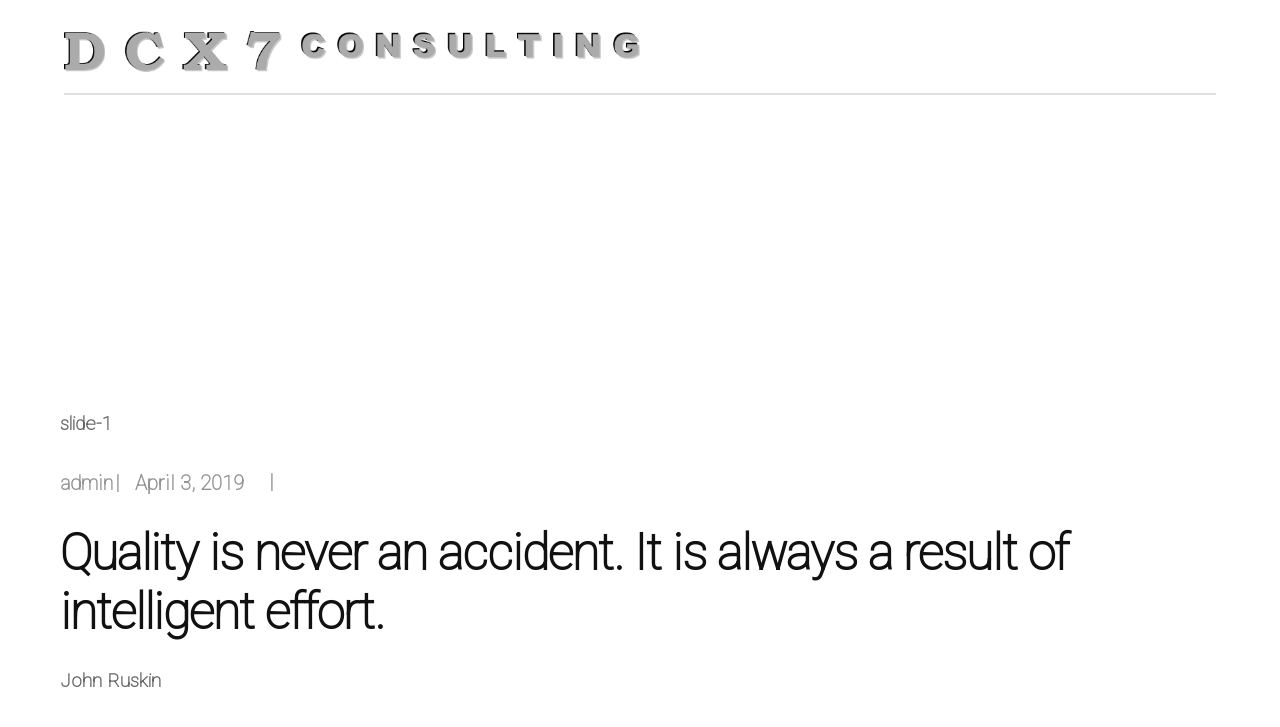

--- FILE ---
content_type: text/html; charset=UTF-8
request_url: https://dcx7.co.za/testimonial/slide-1/
body_size: 34430
content:
	<!doctype html>
<html lang="en-US">
<head>
	<meta charset="UTF-8" />
	<meta name="viewport" content="width=device-width, initial-scale=1" />
	<meta name="keywords" content="Quality, Management System, ISO, ISO9001, Certification, Internal Audit">
	<link rel="profile" href="https://gmpg.org/xfn/11" />
	<link href='https://fonts.googleapis.com/css?family=Roboto+Condensed:700' rel='stylesheet' type='text/css'>
	<link href='https://fonts.googleapis.com/css?family=Roboto:100' rel='stylesheet' type='text/css'>
	<script src="https://ajax.googleapis.com/ajax/libs/jquery/3.3.1/jquery.min.js"></script>
	<meta name='robots' content='index, follow, max-image-preview:large, max-snippet:-1, max-video-preview:-1' />
	<style>img:is([sizes="auto" i], [sizes^="auto," i]) { contain-intrinsic-size: 3000px 1500px }</style>
	
	<!-- This site is optimized with the Yoast SEO plugin v24.7 - https://yoast.com/wordpress/plugins/seo/ -->
	<title>slide-1 - DCX7 Consulting</title>
	<link rel="canonical" href="https://dcx7.co.za/testimonial/slide-1/" />
	<meta property="og:locale" content="en_US" />
	<meta property="og:type" content="article" />
	<meta property="og:title" content="slide-1 - DCX7 Consulting" />
	<meta property="og:description" content="Quality is never an accident. It is always a result of intelligent effort. John Ruskin" />
	<meta property="og:url" content="https://dcx7.co.za/testimonial/slide-1/" />
	<meta property="og:site_name" content="DCX7 Consulting" />
	<meta name="twitter:card" content="summary_large_image" />
	<script type="application/ld+json" class="yoast-schema-graph">{"@context":"https://schema.org","@graph":[{"@type":"WebPage","@id":"https://dcx7.co.za/testimonial/slide-1/","url":"https://dcx7.co.za/testimonial/slide-1/","name":"slide-1 - DCX7 Consulting","isPartOf":{"@id":"https://dcx7.co.za/#website"},"datePublished":"2019-04-03T09:10:42+00:00","breadcrumb":{"@id":"https://dcx7.co.za/testimonial/slide-1/#breadcrumb"},"inLanguage":"en-US","potentialAction":[{"@type":"ReadAction","target":["https://dcx7.co.za/testimonial/slide-1/"]}]},{"@type":"BreadcrumbList","@id":"https://dcx7.co.za/testimonial/slide-1/#breadcrumb","itemListElement":[{"@type":"ListItem","position":1,"name":"Home","item":"https://dcx7.co.za/"},{"@type":"ListItem","position":2,"name":"slide-1"}]},{"@type":"WebSite","@id":"https://dcx7.co.za/#website","url":"https://dcx7.co.za/","name":"DCX7 Consulting","description":"","potentialAction":[{"@type":"SearchAction","target":{"@type":"EntryPoint","urlTemplate":"https://dcx7.co.za/?s={search_term_string}"},"query-input":{"@type":"PropertyValueSpecification","valueRequired":true,"valueName":"search_term_string"}}],"inLanguage":"en-US"}]}</script>
	<!-- / Yoast SEO plugin. -->


<link rel="alternate" type="application/rss+xml" title="DCX7 Consulting &raquo; Feed" href="https://dcx7.co.za/feed/" />
<link rel="alternate" type="application/rss+xml" title="DCX7 Consulting &raquo; Comments Feed" href="https://dcx7.co.za/comments/feed/" />
<script>
window._wpemojiSettings = {"baseUrl":"https:\/\/s.w.org\/images\/core\/emoji\/15.0.3\/72x72\/","ext":".png","svgUrl":"https:\/\/s.w.org\/images\/core\/emoji\/15.0.3\/svg\/","svgExt":".svg","source":{"concatemoji":"https:\/\/dcx7.co.za\/wp-includes\/js\/wp-emoji-release.min.js?ver=6.7.4"}};
/*! This file is auto-generated */
!function(i,n){var o,s,e;function c(e){try{var t={supportTests:e,timestamp:(new Date).valueOf()};sessionStorage.setItem(o,JSON.stringify(t))}catch(e){}}function p(e,t,n){e.clearRect(0,0,e.canvas.width,e.canvas.height),e.fillText(t,0,0);var t=new Uint32Array(e.getImageData(0,0,e.canvas.width,e.canvas.height).data),r=(e.clearRect(0,0,e.canvas.width,e.canvas.height),e.fillText(n,0,0),new Uint32Array(e.getImageData(0,0,e.canvas.width,e.canvas.height).data));return t.every(function(e,t){return e===r[t]})}function u(e,t,n){switch(t){case"flag":return n(e,"\ud83c\udff3\ufe0f\u200d\u26a7\ufe0f","\ud83c\udff3\ufe0f\u200b\u26a7\ufe0f")?!1:!n(e,"\ud83c\uddfa\ud83c\uddf3","\ud83c\uddfa\u200b\ud83c\uddf3")&&!n(e,"\ud83c\udff4\udb40\udc67\udb40\udc62\udb40\udc65\udb40\udc6e\udb40\udc67\udb40\udc7f","\ud83c\udff4\u200b\udb40\udc67\u200b\udb40\udc62\u200b\udb40\udc65\u200b\udb40\udc6e\u200b\udb40\udc67\u200b\udb40\udc7f");case"emoji":return!n(e,"\ud83d\udc26\u200d\u2b1b","\ud83d\udc26\u200b\u2b1b")}return!1}function f(e,t,n){var r="undefined"!=typeof WorkerGlobalScope&&self instanceof WorkerGlobalScope?new OffscreenCanvas(300,150):i.createElement("canvas"),a=r.getContext("2d",{willReadFrequently:!0}),o=(a.textBaseline="top",a.font="600 32px Arial",{});return e.forEach(function(e){o[e]=t(a,e,n)}),o}function t(e){var t=i.createElement("script");t.src=e,t.defer=!0,i.head.appendChild(t)}"undefined"!=typeof Promise&&(o="wpEmojiSettingsSupports",s=["flag","emoji"],n.supports={everything:!0,everythingExceptFlag:!0},e=new Promise(function(e){i.addEventListener("DOMContentLoaded",e,{once:!0})}),new Promise(function(t){var n=function(){try{var e=JSON.parse(sessionStorage.getItem(o));if("object"==typeof e&&"number"==typeof e.timestamp&&(new Date).valueOf()<e.timestamp+604800&&"object"==typeof e.supportTests)return e.supportTests}catch(e){}return null}();if(!n){if("undefined"!=typeof Worker&&"undefined"!=typeof OffscreenCanvas&&"undefined"!=typeof URL&&URL.createObjectURL&&"undefined"!=typeof Blob)try{var e="postMessage("+f.toString()+"("+[JSON.stringify(s),u.toString(),p.toString()].join(",")+"));",r=new Blob([e],{type:"text/javascript"}),a=new Worker(URL.createObjectURL(r),{name:"wpTestEmojiSupports"});return void(a.onmessage=function(e){c(n=e.data),a.terminate(),t(n)})}catch(e){}c(n=f(s,u,p))}t(n)}).then(function(e){for(var t in e)n.supports[t]=e[t],n.supports.everything=n.supports.everything&&n.supports[t],"flag"!==t&&(n.supports.everythingExceptFlag=n.supports.everythingExceptFlag&&n.supports[t]);n.supports.everythingExceptFlag=n.supports.everythingExceptFlag&&!n.supports.flag,n.DOMReady=!1,n.readyCallback=function(){n.DOMReady=!0}}).then(function(){return e}).then(function(){var e;n.supports.everything||(n.readyCallback(),(e=n.source||{}).concatemoji?t(e.concatemoji):e.wpemoji&&e.twemoji&&(t(e.twemoji),t(e.wpemoji)))}))}((window,document),window._wpemojiSettings);
</script>
<style id='wp-emoji-styles-inline-css'>

	img.wp-smiley, img.emoji {
		display: inline !important;
		border: none !important;
		box-shadow: none !important;
		height: 1em !important;
		width: 1em !important;
		margin: 0 0.07em !important;
		vertical-align: -0.1em !important;
		background: none !important;
		padding: 0 !important;
	}
</style>
<link rel='stylesheet' id='wp-block-library-css' href='https://dcx7.co.za/wp-includes/css/dist/block-library/style.min.css?ver=6.7.4' media='all' />
<style id='wp-block-library-theme-inline-css'>
.wp-block-audio :where(figcaption){color:#555;font-size:13px;text-align:center}.is-dark-theme .wp-block-audio :where(figcaption){color:#ffffffa6}.wp-block-audio{margin:0 0 1em}.wp-block-code{border:1px solid #ccc;border-radius:4px;font-family:Menlo,Consolas,monaco,monospace;padding:.8em 1em}.wp-block-embed :where(figcaption){color:#555;font-size:13px;text-align:center}.is-dark-theme .wp-block-embed :where(figcaption){color:#ffffffa6}.wp-block-embed{margin:0 0 1em}.blocks-gallery-caption{color:#555;font-size:13px;text-align:center}.is-dark-theme .blocks-gallery-caption{color:#ffffffa6}:root :where(.wp-block-image figcaption){color:#555;font-size:13px;text-align:center}.is-dark-theme :root :where(.wp-block-image figcaption){color:#ffffffa6}.wp-block-image{margin:0 0 1em}.wp-block-pullquote{border-bottom:4px solid;border-top:4px solid;color:currentColor;margin-bottom:1.75em}.wp-block-pullquote cite,.wp-block-pullquote footer,.wp-block-pullquote__citation{color:currentColor;font-size:.8125em;font-style:normal;text-transform:uppercase}.wp-block-quote{border-left:.25em solid;margin:0 0 1.75em;padding-left:1em}.wp-block-quote cite,.wp-block-quote footer{color:currentColor;font-size:.8125em;font-style:normal;position:relative}.wp-block-quote:where(.has-text-align-right){border-left:none;border-right:.25em solid;padding-left:0;padding-right:1em}.wp-block-quote:where(.has-text-align-center){border:none;padding-left:0}.wp-block-quote.is-large,.wp-block-quote.is-style-large,.wp-block-quote:where(.is-style-plain){border:none}.wp-block-search .wp-block-search__label{font-weight:700}.wp-block-search__button{border:1px solid #ccc;padding:.375em .625em}:where(.wp-block-group.has-background){padding:1.25em 2.375em}.wp-block-separator.has-css-opacity{opacity:.4}.wp-block-separator{border:none;border-bottom:2px solid;margin-left:auto;margin-right:auto}.wp-block-separator.has-alpha-channel-opacity{opacity:1}.wp-block-separator:not(.is-style-wide):not(.is-style-dots){width:100px}.wp-block-separator.has-background:not(.is-style-dots){border-bottom:none;height:1px}.wp-block-separator.has-background:not(.is-style-wide):not(.is-style-dots){height:2px}.wp-block-table{margin:0 0 1em}.wp-block-table td,.wp-block-table th{word-break:normal}.wp-block-table :where(figcaption){color:#555;font-size:13px;text-align:center}.is-dark-theme .wp-block-table :where(figcaption){color:#ffffffa6}.wp-block-video :where(figcaption){color:#555;font-size:13px;text-align:center}.is-dark-theme .wp-block-video :where(figcaption){color:#ffffffa6}.wp-block-video{margin:0 0 1em}:root :where(.wp-block-template-part.has-background){margin-bottom:0;margin-top:0;padding:1.25em 2.375em}
</style>
<style id='classic-theme-styles-inline-css'>
/*! This file is auto-generated */
.wp-block-button__link{color:#fff;background-color:#32373c;border-radius:9999px;box-shadow:none;text-decoration:none;padding:calc(.667em + 2px) calc(1.333em + 2px);font-size:1.125em}.wp-block-file__button{background:#32373c;color:#fff;text-decoration:none}
</style>
<style id='global-styles-inline-css'>
:root{--wp--preset--aspect-ratio--square: 1;--wp--preset--aspect-ratio--4-3: 4/3;--wp--preset--aspect-ratio--3-4: 3/4;--wp--preset--aspect-ratio--3-2: 3/2;--wp--preset--aspect-ratio--2-3: 2/3;--wp--preset--aspect-ratio--16-9: 16/9;--wp--preset--aspect-ratio--9-16: 9/16;--wp--preset--color--black: #000000;--wp--preset--color--cyan-bluish-gray: #abb8c3;--wp--preset--color--white: #FFF;--wp--preset--color--pale-pink: #f78da7;--wp--preset--color--vivid-red: #cf2e2e;--wp--preset--color--luminous-vivid-orange: #ff6900;--wp--preset--color--luminous-vivid-amber: #fcb900;--wp--preset--color--light-green-cyan: #7bdcb5;--wp--preset--color--vivid-green-cyan: #00d084;--wp--preset--color--pale-cyan-blue: #8ed1fc;--wp--preset--color--vivid-cyan-blue: #0693e3;--wp--preset--color--vivid-purple: #9b51e0;--wp--preset--color--primary: #0073a8;--wp--preset--color--secondary: #005075;--wp--preset--color--dark-gray: #111;--wp--preset--color--light-gray: #767676;--wp--preset--gradient--vivid-cyan-blue-to-vivid-purple: linear-gradient(135deg,rgba(6,147,227,1) 0%,rgb(155,81,224) 100%);--wp--preset--gradient--light-green-cyan-to-vivid-green-cyan: linear-gradient(135deg,rgb(122,220,180) 0%,rgb(0,208,130) 100%);--wp--preset--gradient--luminous-vivid-amber-to-luminous-vivid-orange: linear-gradient(135deg,rgba(252,185,0,1) 0%,rgba(255,105,0,1) 100%);--wp--preset--gradient--luminous-vivid-orange-to-vivid-red: linear-gradient(135deg,rgba(255,105,0,1) 0%,rgb(207,46,46) 100%);--wp--preset--gradient--very-light-gray-to-cyan-bluish-gray: linear-gradient(135deg,rgb(238,238,238) 0%,rgb(169,184,195) 100%);--wp--preset--gradient--cool-to-warm-spectrum: linear-gradient(135deg,rgb(74,234,220) 0%,rgb(151,120,209) 20%,rgb(207,42,186) 40%,rgb(238,44,130) 60%,rgb(251,105,98) 80%,rgb(254,248,76) 100%);--wp--preset--gradient--blush-light-purple: linear-gradient(135deg,rgb(255,206,236) 0%,rgb(152,150,240) 100%);--wp--preset--gradient--blush-bordeaux: linear-gradient(135deg,rgb(254,205,165) 0%,rgb(254,45,45) 50%,rgb(107,0,62) 100%);--wp--preset--gradient--luminous-dusk: linear-gradient(135deg,rgb(255,203,112) 0%,rgb(199,81,192) 50%,rgb(65,88,208) 100%);--wp--preset--gradient--pale-ocean: linear-gradient(135deg,rgb(255,245,203) 0%,rgb(182,227,212) 50%,rgb(51,167,181) 100%);--wp--preset--gradient--electric-grass: linear-gradient(135deg,rgb(202,248,128) 0%,rgb(113,206,126) 100%);--wp--preset--gradient--midnight: linear-gradient(135deg,rgb(2,3,129) 0%,rgb(40,116,252) 100%);--wp--preset--font-size--small: 19.5px;--wp--preset--font-size--medium: 20px;--wp--preset--font-size--large: 36.5px;--wp--preset--font-size--x-large: 42px;--wp--preset--font-size--normal: 22px;--wp--preset--font-size--huge: 49.5px;--wp--preset--spacing--20: 0.44rem;--wp--preset--spacing--30: 0.67rem;--wp--preset--spacing--40: 1rem;--wp--preset--spacing--50: 1.5rem;--wp--preset--spacing--60: 2.25rem;--wp--preset--spacing--70: 3.38rem;--wp--preset--spacing--80: 5.06rem;--wp--preset--shadow--natural: 6px 6px 9px rgba(0, 0, 0, 0.2);--wp--preset--shadow--deep: 12px 12px 50px rgba(0, 0, 0, 0.4);--wp--preset--shadow--sharp: 6px 6px 0px rgba(0, 0, 0, 0.2);--wp--preset--shadow--outlined: 6px 6px 0px -3px rgba(255, 255, 255, 1), 6px 6px rgba(0, 0, 0, 1);--wp--preset--shadow--crisp: 6px 6px 0px rgba(0, 0, 0, 1);}:where(.is-layout-flex){gap: 0.5em;}:where(.is-layout-grid){gap: 0.5em;}body .is-layout-flex{display: flex;}.is-layout-flex{flex-wrap: wrap;align-items: center;}.is-layout-flex > :is(*, div){margin: 0;}body .is-layout-grid{display: grid;}.is-layout-grid > :is(*, div){margin: 0;}:where(.wp-block-columns.is-layout-flex){gap: 2em;}:where(.wp-block-columns.is-layout-grid){gap: 2em;}:where(.wp-block-post-template.is-layout-flex){gap: 1.25em;}:where(.wp-block-post-template.is-layout-grid){gap: 1.25em;}.has-black-color{color: var(--wp--preset--color--black) !important;}.has-cyan-bluish-gray-color{color: var(--wp--preset--color--cyan-bluish-gray) !important;}.has-white-color{color: var(--wp--preset--color--white) !important;}.has-pale-pink-color{color: var(--wp--preset--color--pale-pink) !important;}.has-vivid-red-color{color: var(--wp--preset--color--vivid-red) !important;}.has-luminous-vivid-orange-color{color: var(--wp--preset--color--luminous-vivid-orange) !important;}.has-luminous-vivid-amber-color{color: var(--wp--preset--color--luminous-vivid-amber) !important;}.has-light-green-cyan-color{color: var(--wp--preset--color--light-green-cyan) !important;}.has-vivid-green-cyan-color{color: var(--wp--preset--color--vivid-green-cyan) !important;}.has-pale-cyan-blue-color{color: var(--wp--preset--color--pale-cyan-blue) !important;}.has-vivid-cyan-blue-color{color: var(--wp--preset--color--vivid-cyan-blue) !important;}.has-vivid-purple-color{color: var(--wp--preset--color--vivid-purple) !important;}.has-black-background-color{background-color: var(--wp--preset--color--black) !important;}.has-cyan-bluish-gray-background-color{background-color: var(--wp--preset--color--cyan-bluish-gray) !important;}.has-white-background-color{background-color: var(--wp--preset--color--white) !important;}.has-pale-pink-background-color{background-color: var(--wp--preset--color--pale-pink) !important;}.has-vivid-red-background-color{background-color: var(--wp--preset--color--vivid-red) !important;}.has-luminous-vivid-orange-background-color{background-color: var(--wp--preset--color--luminous-vivid-orange) !important;}.has-luminous-vivid-amber-background-color{background-color: var(--wp--preset--color--luminous-vivid-amber) !important;}.has-light-green-cyan-background-color{background-color: var(--wp--preset--color--light-green-cyan) !important;}.has-vivid-green-cyan-background-color{background-color: var(--wp--preset--color--vivid-green-cyan) !important;}.has-pale-cyan-blue-background-color{background-color: var(--wp--preset--color--pale-cyan-blue) !important;}.has-vivid-cyan-blue-background-color{background-color: var(--wp--preset--color--vivid-cyan-blue) !important;}.has-vivid-purple-background-color{background-color: var(--wp--preset--color--vivid-purple) !important;}.has-black-border-color{border-color: var(--wp--preset--color--black) !important;}.has-cyan-bluish-gray-border-color{border-color: var(--wp--preset--color--cyan-bluish-gray) !important;}.has-white-border-color{border-color: var(--wp--preset--color--white) !important;}.has-pale-pink-border-color{border-color: var(--wp--preset--color--pale-pink) !important;}.has-vivid-red-border-color{border-color: var(--wp--preset--color--vivid-red) !important;}.has-luminous-vivid-orange-border-color{border-color: var(--wp--preset--color--luminous-vivid-orange) !important;}.has-luminous-vivid-amber-border-color{border-color: var(--wp--preset--color--luminous-vivid-amber) !important;}.has-light-green-cyan-border-color{border-color: var(--wp--preset--color--light-green-cyan) !important;}.has-vivid-green-cyan-border-color{border-color: var(--wp--preset--color--vivid-green-cyan) !important;}.has-pale-cyan-blue-border-color{border-color: var(--wp--preset--color--pale-cyan-blue) !important;}.has-vivid-cyan-blue-border-color{border-color: var(--wp--preset--color--vivid-cyan-blue) !important;}.has-vivid-purple-border-color{border-color: var(--wp--preset--color--vivid-purple) !important;}.has-vivid-cyan-blue-to-vivid-purple-gradient-background{background: var(--wp--preset--gradient--vivid-cyan-blue-to-vivid-purple) !important;}.has-light-green-cyan-to-vivid-green-cyan-gradient-background{background: var(--wp--preset--gradient--light-green-cyan-to-vivid-green-cyan) !important;}.has-luminous-vivid-amber-to-luminous-vivid-orange-gradient-background{background: var(--wp--preset--gradient--luminous-vivid-amber-to-luminous-vivid-orange) !important;}.has-luminous-vivid-orange-to-vivid-red-gradient-background{background: var(--wp--preset--gradient--luminous-vivid-orange-to-vivid-red) !important;}.has-very-light-gray-to-cyan-bluish-gray-gradient-background{background: var(--wp--preset--gradient--very-light-gray-to-cyan-bluish-gray) !important;}.has-cool-to-warm-spectrum-gradient-background{background: var(--wp--preset--gradient--cool-to-warm-spectrum) !important;}.has-blush-light-purple-gradient-background{background: var(--wp--preset--gradient--blush-light-purple) !important;}.has-blush-bordeaux-gradient-background{background: var(--wp--preset--gradient--blush-bordeaux) !important;}.has-luminous-dusk-gradient-background{background: var(--wp--preset--gradient--luminous-dusk) !important;}.has-pale-ocean-gradient-background{background: var(--wp--preset--gradient--pale-ocean) !important;}.has-electric-grass-gradient-background{background: var(--wp--preset--gradient--electric-grass) !important;}.has-midnight-gradient-background{background: var(--wp--preset--gradient--midnight) !important;}.has-small-font-size{font-size: var(--wp--preset--font-size--small) !important;}.has-medium-font-size{font-size: var(--wp--preset--font-size--medium) !important;}.has-large-font-size{font-size: var(--wp--preset--font-size--large) !important;}.has-x-large-font-size{font-size: var(--wp--preset--font-size--x-large) !important;}
:where(.wp-block-post-template.is-layout-flex){gap: 1.25em;}:where(.wp-block-post-template.is-layout-grid){gap: 1.25em;}
:where(.wp-block-columns.is-layout-flex){gap: 2em;}:where(.wp-block-columns.is-layout-grid){gap: 2em;}
:root :where(.wp-block-pullquote){font-size: 1.5em;line-height: 1.6;}
</style>
<link rel='stylesheet' id='tss-css' href='https://dcx7.co.za/wp-content/plugins/testimonial-slider-and-showcase/assets/css/wptestimonial.css?ver=2.3.15' media='all' />
<link rel='stylesheet' id='tss-popup-css' href='https://dcx7.co.za/wp-content/plugins/testimonial-slider-and-showcase/assets/vendor/popup/magnific-popup.css?ver=2.3.15' media='all' />
<link rel='stylesheet' id='tss-fontello-css' href='https://dcx7.co.za/wp-content/plugins/testimonial-slider-and-showcase/assets/vendor/fontello/css/tss-font.min.css?ver=2.3.15' media='all' />
<link rel='stylesheet' id='rt-wls-css' href='https://dcx7.co.za/wp-content/plugins/wp-logo-showcase/assets/css/wplogoshowcase.css?ver=1.4.5' media='all' />
<link rel='stylesheet' id='chld_thm_cfg_parent-css' href='https://dcx7.co.za/wp-content/themes/twentynineteen/style.css?ver=6.7.4' media='all' />
<link rel='stylesheet' id='twentynineteen-style-css' href='https://dcx7.co.za/wp-content/themes/twentynineteen-child/style.css?ver=1.3.1553070305' media='all' />
<link rel='stylesheet' id='twentynineteen-print-style-css' href='https://dcx7.co.za/wp-content/themes/twentynineteen/print.css?ver=1.3.1553070305' media='print' />
<!--n2css--><!--n2js--><script src="https://dcx7.co.za/wp-includes/js/jquery/jquery.min.js?ver=3.7.1" id="jquery-core-js"></script>
<script src="https://dcx7.co.za/wp-includes/js/jquery/jquery-migrate.min.js?ver=3.4.1" id="jquery-migrate-js"></script>
<script src="https://dcx7.co.za/wp-content/themes/twentynineteen/js/priority-menu.js?ver=20200129" id="twentynineteen-priority-menu-js" defer data-wp-strategy="defer"></script>
<link rel="https://api.w.org/" href="https://dcx7.co.za/wp-json/" /><link rel="EditURI" type="application/rsd+xml" title="RSD" href="https://dcx7.co.za/xmlrpc.php?rsd" />
<meta name="generator" content="WordPress 6.7.4" />
<link rel='shortlink' href='https://dcx7.co.za/?p=397' />
<link rel="alternate" title="oEmbed (JSON)" type="application/json+oembed" href="https://dcx7.co.za/wp-json/oembed/1.0/embed?url=https%3A%2F%2Fdcx7.co.za%2Ftestimonial%2Fslide-1%2F" />
<link rel="alternate" title="oEmbed (XML)" type="text/xml+oembed" href="https://dcx7.co.za/wp-json/oembed/1.0/embed?url=https%3A%2F%2Fdcx7.co.za%2Ftestimonial%2Fslide-1%2F&#038;format=xml" />
<meta name="generator" content="Powered by WPBakery Page Builder - drag and drop page builder for WordPress."/>
<!--[if lte IE 9]><link rel="stylesheet" type="text/css" href="https://dcx7.co.za/wp-content/plugins/js_composer/assets/css/vc_lte_ie9.min.css" media="screen"><![endif]--><noscript><style type="text/css"> .wpb_animate_when_almost_visible { opacity: 1; }</style></noscript><script>
$(document).ready(function(){
  $("#mobile-menu .mobile-icon").click(function(){
  $(".inner-mobile-menu").addClass("show-menu");
  });
	$(".inner-mobile-menu .cross").click(function(){
  $(".inner-mobile-menu").removeClass("show-menu");
});
});
</script>	
</head>

<body data-rsssl=1 class="testimonial-template-default single single-testimonial postid-397 wp-embed-responsive wls_chrome singular image-filters-enabled wpb-js-composer js-comp-ver-5.7 vc_responsive">
	
		<nav class="navigation-menu">
			<span id="header-image">
    			<a href="https://dcx7.co.za/" title="DCX7 Consulting" rel="home">
       				<img src="https://dcx7.co.za/wp-content/uploads/2019/03/dcq7_logo.png" alt="Logo" width="HERE" height="HERE" />
    			</a>
			</span>
			<div class="menu-main-menu-container"><ul id="menu-main-menu" class="menu"><li id="menu-item-135" class="menu-item menu-item-type-post_type menu-item-object-page menu-item-home menu-item-135"><a href="https://dcx7.co.za/">Home</a></li>
<li id="menu-item-134" class="menu-item menu-item-type-post_type menu-item-object-page menu-item-134"><a href="https://dcx7.co.za/services/">Our Services</a></li>
<li id="menu-item-571" class="menu-item menu-item-type-custom menu-item-object-custom menu-item-571"><a href="https://dcx7.co.za/about-us/">About us</a></li>
<li id="menu-item-288" class="menu-item menu-item-type-post_type menu-item-object-page menu-item-288"><a href="https://dcx7.co.za/hot-tips-2/">Hot Tips</a></li>
<li id="menu-item-287" class="menu-item menu-item-type-post_type menu-item-object-page menu-item-287"><a href="https://dcx7.co.za/contact-us/">Contact Us</a></li>
</ul></div>        </nav>
	<nav id="mobile-menu">
	 <img class="mobile-icon" src="https://dcx7.co.za/wp-content/uploads/2019/05/menu-icon.png"/>
	</nav>
	<div class="inner-mobile-menu">
		<img class="cross" src="https://dcx7.co.za/wp-content/uploads/2019/04/ee8e1f3a9e.png"/>
		<div class="menu-main-menu-container"><ul id="menu-main-menu-1" class="menu"><li class="menu-item menu-item-type-post_type menu-item-object-page menu-item-home menu-item-135"><a href="https://dcx7.co.za/">Home</a></li>
<li class="menu-item menu-item-type-post_type menu-item-object-page menu-item-134"><a href="https://dcx7.co.za/services/">Our Services</a></li>
<li class="menu-item menu-item-type-custom menu-item-object-custom menu-item-571"><a href="https://dcx7.co.za/about-us/">About us</a></li>
<li class="menu-item menu-item-type-post_type menu-item-object-page menu-item-288"><a href="https://dcx7.co.za/hot-tips-2/">Hot Tips</a></li>
<li class="menu-item menu-item-type-post_type menu-item-object-page menu-item-287"><a href="https://dcx7.co.za/contact-us/">Contact Us</a></li>
</ul></div>	</div>
	<div id="content" class="site-content">
			<section id="primary" class="content-area" style="background:url('');">
</section>
			<main id="main" class="site-main">

								   <p>
					   slide-1				</p>
				
					<ul>
						<li class="post-author">admin</li>
						<li class="post-date">April 3, 2019</li>
						<li class="post-cate"></li>
				</ul>
				<p>
					<h2>Quality is never an accident. It is always a result of intelligent effort.</h2>
<p> John Ruskin</p>
				</p>
				    
			</main><!-- #main -->
		


	</div><!-- #content -->

	<footer id="colophon" class="site-footer">
				
		<div class="footer-up-section">
			<div id="col-md-4" class="ft-1">
  	  			<aside id="media_image-2" class="widget widget_media_image"><a href="#"><img width="300" height="24" src="https://dcx7.co.za/wp-content/uploads/2019/03/footer-logo-300x24.png" class="image wp-image-181  attachment-medium size-medium" alt="" style="max-width: 100%; height: auto;" decoding="async" loading="lazy" srcset="https://dcx7.co.za/wp-content/uploads/2019/03/footer-logo-300x24.png 300w, https://dcx7.co.za/wp-content/uploads/2019/03/footer-logo.png 553w" sizes="auto, (max-width: 300px) 100vw, 300px" /></a></aside><aside id="custom_html-2" class="widget_text widget widget_custom_html"><div class="textwidget custom-html-widget">We develop and customise Management Systems 
focussing on <span> Quality Delivery </span>
and <span> ISO9001 certification </span></div></aside>			</div>
			<div id="col-md-4" class="ft-2">
  	 			 <aside id="wpforms-widget-2" class="widget wpforms-widget"><h3 class="widget-title">CONTACT US</h3><div class="wpforms-container wpforms-container-full" id="wpforms-243"><form id="wpforms-form-243" class="wpforms-validate wpforms-form" data-formid="243" method="post" enctype="multipart/form-data" action="/testimonial/slide-1/" data-token="f9cc38371356bb08925f9da5228d4496" data-token-time="1768906491"><noscript class="wpforms-error-noscript">Please enable JavaScript in your browser to complete this form.</noscript><div class="wpforms-field-container"><div id="wpforms-243-field_0-container" class="wpforms-field wpforms-field-name" data-field-id="0"><input type="text" id="wpforms-243-field_0" class="wpforms-field-medium wpforms-field-required" name="wpforms[fields][0]" placeholder="Name" required></div><div id="wpforms-243-field_5-container" class="wpforms-field wpforms-field-email" data-field-id="5"><label class="wpforms-field-label wpforms-label-hide" for="wpforms-243-field_5">Email <span class="wpforms-required-label">*</span></label><input type="email" id="wpforms-243-field_5" class="wpforms-field-medium wpforms-field-required" name="wpforms[fields][5]" placeholder="Email" spellcheck="false" required></div><div id="wpforms-243-field_2-container" class="wpforms-field wpforms-field-textarea" data-field-id="2"><label class="wpforms-field-label wpforms-label-hide" for="wpforms-243-field_2"> Message <span class="wpforms-required-label">*</span></label><textarea id="wpforms-243-field_2" class="wpforms-field-medium wpforms-field-required" name="wpforms[fields][2]" placeholder="Message" required></textarea></div></div><!-- .wpforms-field-container --><div class="wpforms-field wpforms-field-hp"><label for="wpforms-243-field-hp" class="wpforms-field-label">Comment</label><input type="text" name="wpforms[hp]" id="wpforms-243-field-hp" class="wpforms-field-medium"></div><div class="wpforms-submit-container" ><input type="hidden" name="wpforms[id]" value="243"><input type="hidden" name="page_title" value="slide-1"><input type="hidden" name="page_url" value="https://dcx7.co.za/testimonial/slide-1/"><input type="hidden" name="url_referer" value=""><input type="hidden" name="page_id" value="397"><input type="hidden" name="wpforms[post_id]" value="397"><button type="submit" name="wpforms[submit]" id="wpforms-submit-243" class="wpforms-submit" data-alt-text="Sending..." data-submit-text="Submit" aria-live="assertive" value="wpforms-submit">Submit</button></div></form></div>  <!-- .wpforms-container --></aside>			</div>
			<div id="col-md-4" class="ft-3">
  	 		 	<aside id="custom_html-3" class="widget_text widget widget_custom_html"><div class="textwidget custom-html-widget"><h3>STAY IN TOUCH</h3>
<ul>
	<li><span class="location"><img src="https://dcx7.co.za/wp-content/uploads/2019/04/phone.png"/></span> +27 83 680 8993</li>
	<li><span class="location"><img src="https://dcx7.co.za/wp-content/uploads/2019/04/mail.png"/></span> <a href="mailto:diane.liebenberg@dcx7.co.za">diane.liebenberg@dcx7.co.za</a></li>
	<li><span class="location"><img  src="https://dcx7.co.za/wp-content/uploads/2019/04/location.png"/></span> 5 Shrubland Drive, Hurlpark, 2196, Johannesburg</li>
</ul></div></aside><aside id="media_image-3" class="widget widget_media_image"><a href="https://www.linkedin.com/company/dcx7-consulting/about/" target="_blank"><img width="104" height="104" src="https://dcx7.co.za/wp-content/uploads/2019/03/in_logo.png" class="image wp-image-183  attachment-full size-full" alt="" style="max-width: 100%; height: auto;" decoding="async" loading="lazy" /></a></aside><aside id="media_image-4" class="widget widget_media_image"><a href="https://www.facebook.com/DCX7-Consulting-604317959699895/" target="_blank"><img width="104" height="104" src="https://dcx7.co.za/wp-content/uploads/2019/03/facebook_icon.png" class="image wp-image-182  attachment-full size-full" alt="" style="max-width: 100%; height: auto;" decoding="async" loading="lazy" /></a></aside>			</div>
		</div>
		<div class="bottom-footer">
			<div class="container">
				<div id="col-md-6" class="ft-menu">
  	 		 	   <aside id="nav_menu-2" class="widget widget_nav_menu"><nav class="menu-main-menu-container" aria-label="Menu"><ul id="menu-main-menu-2" class="menu"><li class="menu-item menu-item-type-post_type menu-item-object-page menu-item-home menu-item-135"><a href="https://dcx7.co.za/">Home</a></li>
<li class="menu-item menu-item-type-post_type menu-item-object-page menu-item-134"><a href="https://dcx7.co.za/services/">Our Services</a></li>
<li class="menu-item menu-item-type-custom menu-item-object-custom menu-item-571"><a href="https://dcx7.co.za/about-us/">About us</a></li>
<li class="menu-item menu-item-type-post_type menu-item-object-page menu-item-288"><a href="https://dcx7.co.za/hot-tips-2/">Hot Tips</a></li>
<li class="menu-item menu-item-type-post_type menu-item-object-page menu-item-287"><a href="https://dcx7.co.za/contact-us/">Contact Us</a></li>
</ul></nav></aside>			    </div>
			    <div id="col-md-6" class="ft-site-info">
  	 		 	    <aside id="text-2" class="widget widget_text">			<div class="textwidget"><p>© 2019 <a href="#">DCX7 CONSULTING </a></p>
</div>
		</aside>			    </div>
		    </div>
		</div>
	</footer><!-- #colophon -->

</div><!-- #page -->

<link rel='stylesheet' id='wpforms-classic-full-css' href='https://dcx7.co.za/wp-content/plugins/wpforms-lite/assets/css/frontend/classic/wpforms-full.min.css?ver=1.9.4.2' media='all' />
<script src="https://dcx7.co.za/wp-content/themes/twentynineteen/js/touch-keyboard-navigation.js?ver=20230621" id="twentynineteen-touch-navigation-js" defer data-wp-strategy="defer"></script>
<script src="https://dcx7.co.za/wp-content/plugins/wpforms-lite/assets/lib/jquery.validate.min.js?ver=1.21.0" id="wpforms-validation-js"></script>
<script src="https://dcx7.co.za/wp-content/plugins/wpforms-lite/assets/lib/mailcheck.min.js?ver=1.1.2" id="wpforms-mailcheck-js"></script>
<script src="https://dcx7.co.za/wp-content/plugins/wpforms-lite/assets/lib/punycode.min.js?ver=1.0.0" id="wpforms-punycode-js"></script>
<script src="https://dcx7.co.za/wp-content/plugins/wpforms-lite/assets/js/share/utils.min.js?ver=1.9.4.2" id="wpforms-generic-utils-js"></script>
<script src="https://dcx7.co.za/wp-content/plugins/wpforms-lite/assets/js/frontend/wpforms.min.js?ver=1.9.4.2" id="wpforms-js"></script>
<script type='text/javascript'>
/* <![CDATA[ */
var wpforms_settings = {"val_required":"This field is required.","val_email":"Please enter a valid email address.","val_email_suggestion":"Did you mean {suggestion}?","val_email_suggestion_title":"Click to accept this suggestion.","val_email_restricted":"This email address is not allowed.","val_number":"Please enter a valid number.","val_number_positive":"Please enter a valid positive number.","val_minimum_price":"Amount entered is less than the required minimum.","val_confirm":"Field values do not match.","val_checklimit":"You have exceeded the number of allowed selections: {#}.","val_limit_characters":"{count} of {limit} max characters.","val_limit_words":"{count} of {limit} max words.","val_recaptcha_fail_msg":"Google reCAPTCHA verification failed, please try again later.","val_turnstile_fail_msg":"Cloudflare Turnstile verification failed, please try again later.","val_inputmask_incomplete":"Please fill out the field in required format.","uuid_cookie":"","locale":"en","country":"","country_list_label":"Country list","wpforms_plugin_url":"https:\/\/dcx7.co.za\/wp-content\/plugins\/wpforms-lite\/","gdpr":"","ajaxurl":"https:\/\/dcx7.co.za\/wp-admin\/admin-ajax.php","mailcheck_enabled":"1","mailcheck_domains":[],"mailcheck_toplevel_domains":["dev"],"is_ssl":"1","currency_code":"USD","currency_thousands":",","currency_decimals":"2","currency_decimal":".","currency_symbol":"$","currency_symbol_pos":"left","val_requiredpayment":"Payment is required.","val_creditcard":"Please enter a valid credit card number.","error_updating_token":"Error updating token. Please try again or contact support if the issue persists.","network_error":"Network error or server is unreachable. Check your connection or try again later.","token_cache_lifetime":"86400","hn_data":[]}
/* ]]> */
</script>

</body>
</html>


--- FILE ---
content_type: text/css
request_url: https://dcx7.co.za/wp-content/themes/twentynineteen-child/style.css?ver=1.3.1553070305
body_size: 28771
content:
/*
Theme Name: Twenty Nineteen Child
Theme URI: https://github.com/WordPress/twentynineteen
Template: twentynineteen
Author: the WordPress team
Author URI: https://wordpress.org/
Description: Our 2019 default theme is designed to show off the power of the block editor. It features custom styles for all the default blocks, and is built so that what you see in the editor looks like what you'll see on your website. Twenty Nineteen is designed to be adaptable to a wide range of websites, whether you’re running a photo blog, launching a new business, or supporting a non-profit. Featuring ample whitespace and modern sans-serif headlines paired with classic serif body text, it's built to be beautiful on all screen sizes.
Tags: one-column,flexible-header,accessibility-ready,custom-colors,custom-menu,custom-logo,editor-style,featured-images,footer-widgets,rtl-language-support,sticky-post,threaded-comments,translation-ready
Version: 1.3.1553070305
Updated: 2019-03-20 08:25:05

*/
body {font-family: 'Roboto', sans-serif !important;}
p {font-family: 'Roboto', sans-serif !important;}
h2 {font-family: 'Roboto', sans-serif !important;}
nav.navigation-menu{
	position:absolute;
	width:90%;
	z-index:999;
	left:5%;
	border-bottom: 2px solid #e0e0e1;
	height:95px;
	line-height:90px;
}
#header-image{width:50%; float:left; margin-top: 20px;}
nav.navigation-menu .menu-main-menu-container{
	width:50%;
	float:left;
}
nav.navigation-menu .menu-main-menu-container ul{
	margin:0 ;
}
nav.navigation-menu .menu-main-menu-container ul li{
	list-style:none;
	display:inline-block;
	padding:0 15px;
}
nav.navigation-menu .menu-main-menu-container ul li a{
	text-decoration:none;
	color:#fff;
	font-size:16px;
	font-weight:100;
}
nav.navigation-menu .menu-main-menu-container ul li.current_page_item a{
	color:#ed2024;
	font-weight:bold;
}
.container {
    width: 87%;
    margin: auto;
}
.home-banner {
    height: 717px;
    background-size: cover;
    background-position: 0px -102px;
    background-repeat: no-repeat;
}
.service-col h3{
	font-size:21px;
	color:#606161;
	font-weight:400;
}
.home-banner h1 {
    padding-top: 162px !important;
}
.section-1-col {
    width: 23%;
}
.section-1-col img {
    width: 56%;
}
.section-1-col {
    padding: 0px 66px !important;
    font-size: 16.2px;
    line-height: 23px;
	border-right: 1px solid #595a5a;
	margin-top: -56px;
	margin-bottom: 63px;

}
.section-1-col:nth-child(3) {
    border-right: none;
}
.client-row {
	background:#3e383e;
	padding:0 50px 40px;
	position:relative
}
.client-row:before {
    content: '' !important;
    width: 100%;
    height: 3px;
    background: #ed2024;
    position: absolute;
    top: 85%;
    left: 0;
}
.client-heading h2{
	font-size:26px;
	font-weight:400;
	color:#fff;
	border-bottom:2px solid #767676;
	padding:30px 0px;
}
button, input, select, optgroup, textarea{
	font-family: 'Roboto', sans-serif !important;
}
#wpforms-confirmation-243 {
    background-color: #ed2024 !important;
}
#wpforms-confirmation-243 p {
    color: #fff !important;
}



.client-heading h2:before{display:none}
/*service*/
.service-one {
    border-right: 1px solid #595a5a;
	padding: 0px 44px 0px 45px !important;
	margin-top: 36px;
}
.service-two {
    border-right: 1px solid #595a5a;
    border-left: 1px solid #595a5a;
	margin-top: 62px;
	padding: 0px 35px 0px 27px !important;
}
.service-two:nth-child(3) {
    border-left: none;
}
.service-two:nth-child(2) {
     width: 33%;
    margin-left: -75px;
}
.service-two:nth-child(3) {
    width: 31%;
}
.mid-sec-col-2 h2 {
    padding-top: 4px;
}
.service-banner {
    height: 618px;
    background-size: cover;
	background-position: -81px 0px !important;
}
.service-banner h1 {
    padding-top: 16%;
}

.service-one img {
    width: 50%;
}
.service-two img {
    width: 50%;
}
.service-two-head {
    padding-top: 31px;
}
.service-one:nth-child(2) h2 {
    padding-top: 8px;
}
.service-one:nth-child(3) h2 {
    padding-top: 12px;
}
.service-two:nth-child(3) h2 {
    padding-top: 12px;
}
.service-one h3 {
    border: 0px solid #606161;
    height: 49px;
    padding-top: 7px;
}
.service-two h3 {
    border: 0px solid #606161;
    height: 49px;
    padding-top: 4px;
}
/*about-us*/
.about-one-head h2 {
    font-size: 25px;
	color:#ed1c24;
}
.about-one-para p {
    font-size: 15px;
    color: #606161;
}
.mid-sec-col-2 {
    margin-top: 15px;
}
h2::before{
	display:none;
}
.about-us-main-head {
   color: #fff;
   padding-top: 32px;
   font-weight: 200 !important;
}
.about-us-banner {
    padding: 22px 51px 0px 70px !important;
	height: 916px !important;
	background-size: cover;
	background-position: -112px 0px;
}
.about-one-head h2:nth-child(1) {
    padding-top: 0px;
}
.about-right-para {
    color: #fff;
    font-weight: 300;
    padding: 0px 56px 0px 273px;
    margin-bottom: 0px !important;
    text-align: center;
}
.hot-tips-col-right input.search-submit:hover {
    background-color: #ed2024;
    color: #fff;
}
.author-name:after {
    content: "|";
    position: absolute;
    top: 82px;
    left: 81px;
}
.post-date:after {
    content: "|";
    position: absolute;
    top: 82px;
    left: 263px;
}
.about-one-p {
    margin-bottom: 44px !important;
}
.about-name-head {
    padding-left: 40%;
}
.about-one-head h2 {
    font-size: 25px;
    color: #ed1c24;
    border: 0px solid #606161;
    height: 43px;
    padding: 5px 17px;
}
.about-head-1 {
    padding: 6px 53px !important;
}
.about-head-2 {
    padding: 5px 67px !important;
}
.about-head-4 {
    padding: 5px 38px !important;
}
/*hot-tips*/
.hot-tips-row {
    background-size: cover;
    height: 350px;
    padding-top: 114px;
    background-position: -95px 0px;
}
.hot-tips-banner-head {
    color: #fff;
    padding-top: 0px;
}
.hot-tips-col-left {
    margin-bottom: 44px;
}
.hot-tips-col-left h2 {
    color: #231f20;
}
.hot-tips-col-left h3 {
    color: #afb0b8;
}
.hot-tips-col-left p {
    color: #606060;
    font-size: 16px;
	margin-bottom: 0;
}
.hot-tips-col-right h2 {
    color: #595a5a;
}
.hot-tips-col-right p {
    color: #848484;
    font-size: 16px;
}
.hot-tips-col-right {
    padding: 0px 0px 0px 48px !important;
	margin-top: 36px;
}
h1:not(.site-title):before, h2:before{
	display:none !important;
}

.page-id-233 .footer-up-section {
    display: none;
}
.hot-tips-col-left h4 a {
    color: #231f20 !important;
    font-weight: 500;
}
.hot-tips-author {
    color: #8a8c8c;
	display: inline-block;
	padding-right: 29px;
}
li.post-author:after {
    content: "|";
    position: absolute;
    left: 9%;
}
li.post-date:after {
    content: "|";
    position: absolute;
    top: 86px;
    left: 21%;
}
.site-main {
    position: relative;
}
.hot-tips-col-left .vc_custom_1419240516480 {
    background-color: #fff !important;
}
.hot-tips-col-right h3 {
    font-size: 23px;
    color: #595a5a;
    font-weight: 500;
}
.hot-tips-col-right ul li a {
    font-size: 16px;
    font-weight: 500;
    color: #848484;
}
.hot-tips-col-right input.search-submit {
    margin-top: -57px;
    margin-left: 52%;
    border-radius: 0px 4px 4px 0px;
    background-color: #dddddd;
    color: #595a5a;
    font-weight: 400;
    height: 57px;
}
.hot-tips-col-right input.search-field {
    border-radius: 4px 0px 0px 4px;
}
.hot-tips-col-right input.search-field::placeholder {
    color: #fff !important;
}
.hot-tips-col-right input.search-field {
    border-radius: 4px 0px 0px 4px;
    border-right: none;
	width: 55%;
}
.hot-tips-col-left .vc_grid.vc_row.vc_grid-gutter-30px .vc_grid-item {
    padding-bottom: 0px;
}
.content-area {
    height: 378px !important;
    background-position: -158px 0px !important;
    background-size: cover !important;
}
main#main {
       padding: 10px 60px 0px 60px;
}
.site-main h4 {
    font-size: 30px;
    color: #333;
    font-weight: 500;
}
.site-main ol li {
    font-size: 19px;
    font-weight: 600 !important;
	color: #666;
}
.site-main h1 {
    font-size: 36px;
    font-weight: 400;
}
.site-main p {
    font-size: 19px !important;
    font-weight: 600;
    color: #666;
}
.comments-area {
    max-width: 44% !important;
    margin: 0 !important;
}
/*contact-us*/
.contact-banner {
    background-size: cover !important;
    height: 350px !important;
	padding-top: 62px;
	background-position: -56px 0px;
}
.contact-banner h1 {
    padding: 13px 0px;
}
.contact-row-2 {
    padding: 20px 140px 0px 140px;
}
.contact-social-icon {
    width: 17%;
    float: left;
}
.contact-social-icon img {
    width: 89%;
}

.contact-us-col-right div.wpforms-container-full .wpforms-form .wpforms-field {
    padding: 5px 0px;
}
.contact-us-col-right input {
    max-width: 100% !important;
}
.contact-us-col-right button {
    text-transform: capitalize !important;
    padding: 8px 20px !important;
    font-size: 14px !important;
    font-weight: 500 !important;
    background: #606161 !important;
    color: #fff !important;
    font-family: 'Roboto', sans-serif !important;
}
.contact-us-col-right button:hover {
    background: #ed2024 !important;
}
.contact-us-left-col-1 {
    margin-top: 10px;
}
.contact-us-left-col-1 {
    width: 12% !important;
	height: 40px;
}
.contact-us-left-col-1-location {
    width: 24% !important;
    margin-top: -30px;
    margin-left: -16px;
}
.contact-us-left-col-1-phone {
    width: 10% !important;
	margin-top: -13px;
	margin-left: 10px;
}
.contact-us-left-col-2 h2 {
    line-height: 33px;
 }
 .contact-us-left-col-1-phone .vc_icon_element-inner.vc_icon_element-color-custom.vc_icon_element-size-md.vc_icon_element-style-.vc_icon_element-background-color-grey {
    max-width: 38% !important;
}
.contact-us-left-col-2-mail {
    margin-top: -40px;
    margin-left: -40px;
}
.contact-us-left-mail {
    margin-top: -31px;
}
::placeholder {
    color: #606161 !important;
    font-family: roboto !important;
}
.contact-us-col-right {
    margin-top: 24px;
}
.contact-us-left-head h2 {
    margin: 0px;
    padding-top: 49px;
}
.site-main ul li {
    display: inline-block;
    font-size: 20px;
    font-weight: 600;
    color: #929494;
	margin-right: 17px;
	cursor:pointer;
}
.site-main ul {
    padding-left: 0px;
}
h3.author-name {
    display: none;
}

.testimonial-slider h2 {
    font-weight: 200;
    color: #fff;
    font-size: 29px;
    line-height: 35px;
    padding: 23px 2px 0px 170px;
}
.testimonial-slider p {
    font-size: 21px;
    font-style: italic;
    color: #fff;
    font-weight: 100;
	padding-left: 173px;
}
.owl-theme .owl-nav.disabled+.owl-dots {
    margin-top: 10px;
    margin-left: 188px;
}

.testimonial-slider .tss-wrapper .tss-layout1 .item-content-wrapper {
    background-color: unset;
}
.hot-tips-row .vc_column-inner {
    padding-top: 0px !important;
}
/* footer */
.footer-up-section #col-md-4{
	width:33.33%;
	float:left;
	padding:0 50px;
}
footer.site-footer{
	padding:60px 0px;
}
.footer-up-section{
	width:95%;
	margin:0 auto;
}
.ft-1 .textwidget{
	font-size:18px;
	color:#606161;
	line-height:26px;
	font-weight: 400 !important;
}
.ft-1 .textwidget span{
	color:#be1e2d;
}
.ft-2 h3{
	margin:0 auto 8px;
	color:#606161;
	font-size:22px;
	font-weight: 500;
}
.ft-2 .wpforms-field-container input{
	max-width:100%!important;
	height:40px !important;
	font-family:'Roboto', sans-serif !important;
}
.ft-2 .wpforms-field-container textarea{
	resize:none;
	height:100px !important;
	font-family:'Roboto', sans-serif !important;
}
.ft-2 div.wpforms-container-full .wpforms-form .wpforms-field{
	padding: 5px 0px !important;
}
.ft-2 button.wpforms-submit {
	text-transform: capitalize !important;
    padding: 8px 20px !important;
    font-size: 14px !important;
    font-weight: 500 !important;
	background:#606161 !important;
	color:#fff !important;
	font-family:'Roboto', sans-serif !important;
}
.ft-2 button.wpforms-submit:hover{
	background:#ed2024 !important;
}
.ft-2 .wpforms-submit-container{
		padding-top:0px !important;
}
.ft-3 h3{
	margin:0 auto;
	font-size:22px;
	color:#606161;
	font-weight:500;
}
.ft-3 ul{
	padding-left:0px;
}
.ft-3 ul li{
	list-style:none;
	color:#606161;
	font-size:16px;
	margin-top: 14px;
}
.ft-3 #media_image-3 {
    float: left;
    margin-right: 17px;
	width: 16%;
}
.ft-3 #media_image-4 {
    width: 16%;
    float: left;
}
.bottom-footer {
    clear: both;
    background-color: #2f2929;
	height: 100px;
	padding: 0px ;
}
.ft-menu ul li {
    display: inline;
	margin-right: 20px;
}
.ft-menu ul li a {
    color: #fff;
    font-size: 14px;
    font-weight: 300;
	text-transform: uppercase;
}
.ft-menu {
    width: 40%;
    float: left;
}
.ft-site-info {
   width: 24%;
   float: right;
   padding-top: 13px;
 }

.ft-site-info p {
   color: #fff;
   font-size: 13.395px;
   font-weight: 300;
   text-align:right;
}
.ft-site-info p a {
    color: #fff;
	font-size: 13.39px;
	font-weight: 300;
}
footer.site-footer {
    padding: 60px 0px 0;
}
.widget a {
    color: #606161;
}
.widget a:hover {
    color: #be1e2d;
}
nav.navigation-menu .menu-main-menu-container ul
{
	float:right;
}
span.location {
    width: 8%;
    float: left;
    height: 40px;
    margin-right: 20px;
}
#mobile-menu {
    display: none;
}

.phone {
    margin-top: -20px;
}
.contact-us-col-right h2 {
    color: #606161;
    font-size: 24px !important;
    font-weight: 400 !important;
}
.contact-us-left-head h2 {
    font-weight: 400 !important;
}
.ft-menu ul .current_page_item a {
    color: #be1e2d;
}
.mobile-show {
    display: none;
}
.inner-mobile-menu {
    display: none;
}
.slogan {
    display: none;
}
.about-slogan {
    display: none;
}
.single-post .ft-1 .textwidget {
    font-weight: 900 !important;
}
.single-post .ft-3 ul li {
    font-weight: 900 !important;
}
.single-post input::placeholder {
    font-weight: 800 !important;
}
.single-post textarea::placeholder {
    font-weight: 800 !important;
}
.site-main h3 {
    font-size: 32px;
}
.site-content h6 {
    line-height: 29px;
	color: #3e3939;
}
.post-slogan {
    position: absolute;
    top: -93px;
    display: none;
}
#about-banner h2 {
    font-size: 25px;
    color: #ed1c24;
	 margin: 0;
	font-weight: 300;
}
#about-banner p {
    font-size: 15px;
    color: #606161;
	margin: 0;
}
#about-banner-left {
    width: 40% !important;
}
#about-banner-right {
    width: 60% !important;
}
@media only screen and (min-width: 1920px) {
.about-us-banner {
    height: 961px !important;
    background-position: -72px -1px;}
}	

@media only screen and (min-width: 1700px) {
	#about-banner p {
		font-size: 22px;}
}
@media only screen and (min-width: 1400px) {
.hot-tips-col-right input.search-submit{
		    margin-left: 50%;
	}	
.post-date:after{
		    left: 23%;
	}	
.about-one-para p{
		    padding-top: 16px;
	}	
.about-right-para{
		    padding: 171px 50px 0px 317px;
	}
	.about-one-head {
    width: 37% !important;
   }
   .about-one-head h2{ text-align: center !important;}
   .about-one-head {
    margin-top: 17px;}
	.testimonial-slider h2{  padding: 127px 25px 0px 220px;}
	.about-us-banner{    
		height: 775px;
		background-size: cover;
		background-position: 0px -297px;}
	
	.service-banner{ 
	    height: 824px;
		background-size: cover;
		background-position: -17px 0px !important;
        background-repeat: no-repeat;
	}
	.hot-tips-col-right input.search-field{ width: 52%;}
	.about-us-banner{
		  height: 1174px !important;
          background-position: 0px -31px;
	}
	.about-one-head h2{ height: 70px;padding: 0px 8px;}
	.about-head-2 {
    padding: 0px 67px !important;
}
.about-head-1 {
    padding: 0px 53px !important;
}
.about-head-4 {
    padding: 0px 38px !important;
}
.about-one-para p {
font-size: 20px;}
.about-one-para p {
    padding-top: 11px;
}
	.about-one-p {
    margin-bottom: 55px !important;
   }
.hot-tips-row{ height: 434px;}
.contact-banner{ height: 430px !important; background-position: -3px 0px;}
.contact-us-left-col-1-phone{        
       width: 9% !important;
       margin-left: 20px;}
.contact-us-left-col-1-location {
    width: 17% !important;
    margin-top: -30px;
    margin-left: -2px;
    }
.content-area{ height: 434px !important;
            background-position: -4px 0px !important;
			background-size:cover;
			}	
	.testimonial-slider p{ padding-left: 189px;}		
  .hot-tips-row{    background-position: -3px 0px;} 
  .about-us-banner h1 {
    padding-top: 70px;}

}	
@media only screen and (max-width: 1100px) {
	nav.navigation-menu .menu-main-menu-container ul li{
		    padding: 0 11px;
	}
	
}	
@media only screen and (max-width: 1050px) {
	nav.navigation-menu .menu-main-menu-container ul li{
		    padding: 0 8px;
	}	
	.section-1-col {
		padding: 0px 34px !important;}
	.footer-up-section #col-md-4{padding: 0 9px;}
	.ft-menu {
    width: 50% !important;
    }
	.ft-menu ul li{ margin-right: 13px;}
	#header-image {
    width: 45%;
	}
	nav.navigation-menu .menu-main-menu-container ul li {
    padding: 0 7px;
   }
   .service-one{padding: 0px 0px 0px 0px !important;}
   .service-two{padding: 0px 0px 0px 0px !important;}
   .mid-sec-col-2 h2 {
     font-size: 29px !important;}
	 .mid-sec-col-2 h3 {
    font-size: 17px !important;}
	.about-head-1 {
    padding: 6px 30px !important;}
	.about-one-head h2 {
    font-size: 20px;}
	.about-head-2 {
    padding: 5px 44px !important;}
	.about-one-head h2{ padding: 5px 3px;}
	.about-head-4 {
    padding: 5px 18px !important;}
	.about-one-head {
    margin-left: -40px;}
	.about-one-para {
    width: 67%;}
	.about-one-para .wpb_button, .wpb_content_element, ul.wpb_thumbnails-fluid>li {
    margin-bottom: 0px;}
	.about-main-one {
    margin-top: -32px;}
	.testimonial-slider h2{font-size: 31px; padding: 6px 0px 0px 94px;line-height: 28px;}
	.testimonial-slider p{ padding-left: 82px;}
	.hot-tips-row {
    background-position: -273px 0px !important;
    }
	.hot-tips-col-left h4 a{font-size: 21px;}
	.contact-banner {
    background-position: -273px 0px !important;}
	.site-main h3 {
    font-size: 40px;
    }
	.about-us-banner {
    background-position: -266px 0px !important;}
	.home-banner{background-position: -155px 0px;}
	.service-banner{background-position: -257px 0px;}
	.content-area{    background-position: -324px 0px !important;}
	.site-main h3 {
       font-size: 23px;}
	   .about-one-para p {
	   font-size: 14px;}
	   .testimonial-slider h2 {
    font-size: 25px;
	   padding: 30px 0px 0px 151px;}
	   .testimonial-slider p {
       font-size: 17px;
	   padding-left: 146px;}
	   .about-one-p {
    margin-bottom: 27px !important;
}
}
@media only screen and (max-width: 980px) {
	nav.navigation-menu .menu-main-menu-container ul li a{ font-size: 14px;}
	nav.navigation-menu .menu-main-menu-container ul{display: none;}
	#mobile-menu {
    display: block;
    position: absolute;
    top: 22px;
    z-index: 9999;
    right: 46px;
	cursor: pointer;
   }
   .inner-mobile-menu {
	display:block;
    transition: 1s all;
    position: fixed;
    top: 0px;
    z-index: 99999;
    right: -100%;
    background-color: #fff;
    width: 100%;
    height: 100%;
    cursor: pointer;
  }
  .show-menu{right:0;}
  .inner-mobile-menu ul {
    list-style-type: none;
	margin-top: 30px;
    margin-left: 40px;
   }
   img.cross {
    margin-top: 14px;
    margin-left: 22px;
   }
   ul#menu-main-menu-1 li a {
    color: #2f2929;
    font-size: 25px;
    line-height: 50px;
	text-decoration: none;
    }
	.section-1-col {
    padding: 0px 0px !important;
   }
   .ft-3 ul li{ font-size: 14px;clear: both;}
   .ft-menu ul li {
    margin-right: 8px;
  }
span.location{margin-right:5px;}
  .ft-site-info {
     width: 25%;}
   .ft-menu {
    width: 60% !important;
  }
  #header-image{ margin-top: 9px;}
  ul#menu-main-menu-1 li a:hover {
    color: #ed2024;
  }
  .service-banner h1 {
    padding-top: 25%;
    font-size: 47px !important;}
	.service-one .vc_column-inner {
    padding-left: 9px !important;
    padding-right: 2px !important;}
	.service-one:nth-child(3) {
    border-right: none;
    padding: 0px 0px 0px 0px !important;}
	.service-one:nth-child(2) h2 {
    padding-top: 37px;
	}
	.service-one:nth-child(3) h2 {
    padding-top: 35px;
    }
	.service-two {
    width: 40% !important;
	margin-left: 2px;
	padding: 0px 13px 0px 13px !important;
    }
	.mid-sec-col-1 {
        width: 13%; margin-left: -44px;;}
	.mid-sec-col-2 h2 {
		padding-top: 0;
		font-size: 27px !important;}
	.mid-sec-col-2 {
       width: 70% !important;}
	.mid-sec-col-2 h3 {
      font-size: 14px !important;text-align: center !important;}	
	  .about-one-head h2 {
       font-size: 14px;}
	.about-head-1 {
	   padding: 10px 22px !important;}
	.about-head-2 {
      padding: 10px 33px !important;
    }
	.about-one-head {
    width: 48%;
    margin-left: -60px;}
	.about-one-head h2 {
    padding: 10px 5px;}
	.about-head-4 {
    padding: 11px 18px !important;}
	.about-one-para .vc_column-inner {
    padding-right: 0px !important;}
	.about-one-para.wpb_column.vc_column_container.vc_col-sm-7 {
    width: 68%;}
	.about-one-para p {
    font-size: 13px;}
	.testimonial-slider h2{padding: 6px 0px 0px 16px;font-size: 21px;}
	.testimonial-slider p {
    padding-left: 28px;}
	.hot-tips-row {
       background-position: -405px 0px !important;}
	.hot-tips-col-left h4 a{font-size: 15px;}
	.contact-banner {
       background-position: -411px 0px !important;}
	   .contact-row-2 {
    padding: 20px 0px 0px 0px;}
	.contact-us-left-col-2 h2{font-size: 19px !important;}
	.contact-us-left-col-2-mail h2 {
    font-size: 18px !important;
   }
   .site-main h3 {
    font-size: 28px;
   }
   .about-one-head .vc_column-inner {
    padding-right: 0px !important;}
	.about-us-banner {
    background-position: -377px 0px !important;}
	.about-one-head h2 {
    padding: 10px 2px;}
	.home-banner{background-position: -296px 0px;}
	.service-banner{background-position: -379px 0px;}
	.hot-tips-col-right input.search-submit{margin-left: 61%;}
	.hot-tips-col-right input.search-field{width: 61%;}
	.site-main h2 {
    font-size: 31px;}
	.comments-area {
    max-width: 100% !important;}
	.content-area{background-position: -856px 0px !important;}
	main#main {
    padding: 10px 40px 0px 58px;}
	li.post-author::after{left: 16%;}
	li.post-date::after{left: 37%;}
	.site-main h1 {
    font-size: 29px;}
	.hot-tips-col-right .vc_column-inner {
    padding-left: 0px !important;
    padding-right: 0px !important;}
	.service-one:nth-child(3) {
       padding: 0px 2px 0px 7px !important;}
	   .service-one {
    padding: 0px 6px 0px 6px !important;
}
.content-area {
    background-position: -488px 0px !important;
}
.site-main h3 {
    font-size: 18px;
}	
   .about-one-p {
    margin-bottom: 15px !important;
}
}
@media only screen and (max-width: 480px) {
	
	.home-banner h1{ font-size: 30px !important;}
    .home-banner h4{ font-size: 17px !important;}
    .section-1-col{ border-right: none; padding: 0px 0px 0px 10px !important;}		
	.footer-up-section #col-md-4 {
	   width: 100%;}
	.ft-menu {
    width: 100% !important;}
	.ft-menu ul li {
    margin-right: 3px;}
	.ft-site-info {width: 100%;padding-top: 0px;margin-top: -15px;}
	.ft-site-info p{text-align:center !important;}
	.bottom-footer{height: 138px;}
	#header-image {
    width: 67%;}
	.service-banner h1 {
        padding-top: 68px;
		font-size: 29px !important;
		padding-bottom: 49px;
   }
   .service-two {
    width: 100% !important;
	border-right: none;
    border-left: none;
	margin-left: 0px !important;
	}
	.mid-sec-col-2 h2{ font-size: 22px !important;}
	.mid-section .wpb_single_image.wpb_content_element.vc_align_right {
    text-align: center; margin-bottom: 0px;}
	.service-one{ border-right: none !important;}
	.mid-sec-col-2 {
    width: 100% !important;}
	.hot-tips-banner-head{margin-top: 0px;}
	.hot-tips-row {
      background-position: -5px 0px !important;
    background-repeat: no-repeat !important;
    height: 323px !important;}
	.slogan {
    display: none;
    margin-top: 99px;
   }
	.hot-tips-col-left h4 a{font-size: 18px;}
	.author-name::after{top: 112px;}
	.post-date::after{top: 110px;}
	.hot-tips-col-right .widget_search .search-field {
       width: 61%;}
	.hot-tips-col-right {
        padding: 0px 0px 0px 13px !important;}
	span.location{
		width: none; 
        float:none;
        height: none;}
		span.location img {
         width: 7%;}
 .service-two{margin-top: 16px;}
 .contact-banner {
        background-position: -40px 0px !important;
		background-repeat: no-repeat !important;
		height:auto !important;}
		.site-main p {
		font-size: 14px !important;}
	li.post-author::after{left: 20%;}
	li.post-date::after{top: 72px;
   left: 57%;}.site-main ol li {
   font-size: 16px;}
   .comments-area {
    max-width: 100% !important;
    margin-right: 39px !important;}
	.about-one-head {
    width: 48% !important;
    margin-left: -68px;}
	.mobile-show {
    display: block;
  }
  .about-main-one {
    display: none;
  }
  .testimonial-slider {
    display: none;
}
.mobile-show {
    position: absolute;
    top: 30%;
	width:100%;
	float:left;
}
.mobie-show-para {
    font-size: 16px !important;
    color: #2f2929 !important;
}
.mobie-show-head {
    color: red !important;
    
    width: 92%;
	font-size: 35px;
	font-weight: 300;
}


.home-banner{
	background-position: center;
    background-repeat: no-repeat;
	height:auto !important;
}
.home-banner h1 {
    padding-top: 85px !important;
}
.home-banner h4 {
    line-height: 31px;
    padding-bottom: 65px;
}

.service-banner{
	background-position: center !important;
    background-repeat: no-repeat !important;
	height:auto !important;}
.contact-us-left-col-1{float:left;}
.contact-us-left-col-2 {
    width: 55% !important;
    float: left;
}
.contact-us-left-col-1-phone{ float: left;}
.contact-us-left-col-1-location{float: left;}
.contact-us-left-col-2-mail {
    margin-left: -24px;
    float: left;
    width: 80% !important;}
	.service-mid-img .vc_single_image-wrapper.vc_box_border_grey {
    max-width: 69%;
  }
  .about-us-banner{   
     height: 1142px !important;
     background-position: -106px 0px !important;
  }
  .about-slogan {
    display: block;
	margin-top: 101px;
	margin-left: -23px;
}
.contact-banner h1 {
        padding: 36px 0px 0px 0px !important;
}
.post-slogan {
    display: block;
}
.content-area {
    background-position: -99px 0px !important;
	background-image: url(http://dcx7.co.za/wp-content/uploads/2019/04/DCX7-Website-Mobile-banner-10-10.jpg) !important;
}
.post-slogan {
    display: none;
    left: 0;
    top: -67px !important;
}
main#main {
    padding: 10px 19px 0px 22px;
}
.service-one .vc_column-inner {
    padding-top: 0px !important;
}
.mobile-menu-col.wpb_column.vc_column_container.vc_col-sm-12 {
    margin-top: 2px;
}
#mobile-menu{  top: 24px; right: 18px;}
.page .hot-tips-row {
    background-image: url(http://dcx7.co.za/wp-content/uploads/2019/04/DCX7-Website-Mobile-banner-10-10.jpg) !important;
}
.page .contact-banner {
    background-image: url(http://dcx7.co.za/wp-content/uploads/2019/04/DCX7-Website-Mobile-banner-10-10.jpg) !important;
    height: 325px !important;
}
	.contact-us-left-col-2-mail {
		margin-left: -31px;}
}
@media only screen and (max-width: 400px) {
.about-us-banner{    height: 1234px !important;}	
.about-slogan{    margin-top: 127px !important;}	
.about-us-main-head{padding-top: 58px;}
	.about-us-main-head {
    padding-top: 27px;
}
.about-slogan {
    margin-top: 97px;
}
	.hot-tips-row {
		background-position: -38px 0px !important;}
	.contact-us-left-col-2-mail {
    margin-left: -25px;
}
}	
@media only screen and (max-width: 360px) {
	#mobile-menu img {
    width: 80%;}
	#mobile-menu{top: 31px;right: 8px;}
	.home-banner h1 {
    padding-top: 155px;font-size: 24px !important;}
	.home-banner h4 {
    font-size: 15px !important;}
	.ft-menu ul li a{font-size: 10px;}
	.ft-menu ul li {
    margin-right: 0px;}
	.service-banner h1{ font-size: 33px !important;}
	.mid-sec-col-2 h2 {
    font-size: 17px !important;text-align: center !important;}
	.mid-sec-col-2 h3 {
    font-size: 15px !important;
    text-align: center !important;}
	.hot-tips-col-left div {
    font-size: 19px !important;}
	.author-name::after{top: 130px;left: 74px;}
	.post-date::after {
		top: 129px;
		left: 238px;}
	.author-name:nth-child(2)::after {
	top: 105px;}
	li.post-author::after{left: 23%;}
	li.post-date::after{top: 105px;
    left: 68%;}
	.site-main ul li{font-size: 17px;}
	.about-us-banner {
           height: 1234px !important;}
	#header-image {
    width: 74%;}
.mobile-menu-col.wpb_column.vc_column_container.vc_col-sm-12 {
    margin-top: 7px;
}
.about-slogan{ margin-top: 124px;}
.about-us-banner h1 {
    font-size: 45px !important;
    padding-top: 73px;
}
.about-us-banner h1{ padding-top: 49px;}
}	
@media only screen and (max-width: 330px) {
	.about-us-banner {
    height: 1280px !important;
}
.about-slogan {
   margin-top: 57px !important;
}
	.contact-us-left-col-2-mail {
    margin-left: -18px;
}
	
}	